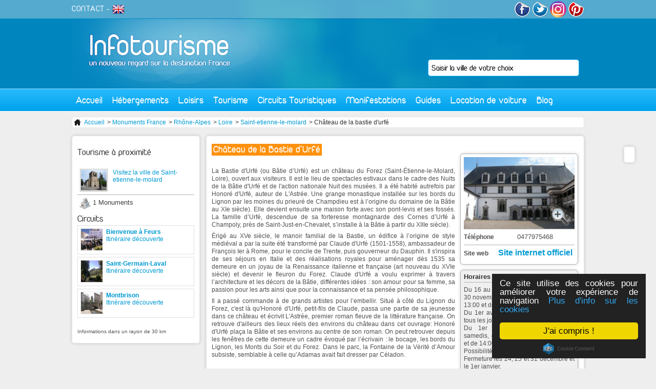

--- FILE ---
content_type: text/html; charset=utf-8
request_url: https://www.infotourisme.net/monument/saint-etienne-le-molard/6103/chateau-de-la-bastie-d-urfe
body_size: 8312
content:
<!DOCTYPE html PUBLIC "-//W3C//DTD XHTML 1.0 Transitional//EN" "http://www.w3.org/TR/xhtml1/DTD/xhtml1-transitional.dtd">
<html xmlns='http://www.w3.org/1999/xhtml' xml:lang='fr' lang='fr'>
  <head>
    <meta http-equiv="Content-Type" content="text/html; charset=utf-8" />
    <meta name="title" content="Château de la Bastie d&#039;Urfé | Monument Saint-etienne-le-molard" />
<meta name="description" content="&lt;p&gt;La Bastie d&#039;Urf&amp;eacute; (ou B&amp;acirc;tie d&amp;rsquo;Urf&amp;eacute;) est un ch&amp;acirc;teau du Forez (Saint-&amp;Eacute;tienne-le-Molard, Loire), ouvert aux ..." />
    <title>Château de la Bastie d&#039;Urfé | Monument Saint-etienne-le-molard</title>
    <link rel="alternate" type="application/rss+xml" title="RSS" href="http://feeds.feedburner.com/infotourisme" />
    <link rel="publisher" href="https://www.instagram.com/tourisme_communication/" />
    <meta name="p:domain_verify" content="9f05f770d4bf55182987b8c0d595a073"/>
    <meta property="fb:app_id" content="468511906558714" />
    <script type="text/javascript">
      var _gaq = _gaq || [];
      _gaq.push(['_setAccount', 'UA-1462271-1']);
      _gaq.push(['_trackPageview']);

      (function() {
        var ga = document.createElement('script'); ga.type = 'text/javascript'; ga.async = true;
        ga.src = ('https:' == document.location.protocol ? 'https://ssl' : 'http://www') + '.google-analytics.com/ga.js';
        var s = document.getElementsByTagName('script')[0]; s.parentNode.insertBefore(ga, s);
      })();
    </script>
          <link rel="canonical" href="http://www.infotourisme.net/monument/saint-etienne-le-molard/6103/chateau-de-la-bastie-d-urfe" />
    
          <script type="text/javascript">var switchTo5x=true;</script>
<script type="text/javascript" src="http://w.sharethis.com/button/buttons.js"></script>
<script type="text/javascript">stLight.options({publisher: "8c421556-2a97-401e-92e8-3c8e8d35f303", doNotHash: false, doNotCopy: false, hashAddressBar: false});</script>
    
          <!-- Twitter Card data -->
<meta name="twitter:card" content="summary">
<meta name="twitter:site" content="@infotourism">
<meta name="twitter:title" content="Château de la Bastie d&#039;Urfé">
<meta name="twitter:description" content="La Bastie d&#039;Urf&eacute; (ou B&acirc;tie d&rsquo;Urf&eacute;) est un ch&acirc;teau du Forez (Saint-&Eacute;tienne-le-Molard, Loire), ouvert aux visiteurs. Il est le lieu de spectacles estivaux ...">
<meta name="twitter:creator" content="@infotourism">
  <meta name="twitter:image" content="http://www.infotourisme.net/uploads/annonces/saint-etienne-le-molard/6103/98900503.jpg">
<meta name="twitter:domain" content="Infotourisme">

<!-- Open Graph data -->
<meta property="og:title" content="Château de la Bastie d&#039;Urfé" />
<meta property="og:type" content="article" />
<meta property="og:url" content="http://www.infotourisme.net/monument/saint-etienne-le-molard/6103/chateau-de-la-bastie-d-urfe" />
  <meta property="og:image" content="http://www.infotourisme.net/uploads/annonces/saint-etienne-le-molard/6103/98900503.jpg" />
<meta property="og:description" content="La Bastie d&#039;Urf&eacute; (ou B&acirc;tie d&rsquo;Urf&eacute;) est un ch&acirc;teau du Forez (Saint-&Eacute;tienne-le-Molard, Loire), ouvert aux visiteurs. Il est le lieu de spectacles estivaux ..." />
<meta property="og:site_name" content="Infotourisme" />
<meta property="fb:app_id" content="468511906558714" />
        <!-- TradeDoubler site verification 2778834 -->
    <!-- Begin Cookie Consent plugin by Silktide - http://silktide.com/cookieconsent -->
    <script type="text/javascript">
        window.cookieconsent_options = {"message":"Ce site utilise des cookies pour améliorer votre expérience de navigation","dismiss":"J'ai compris !","learnMore":"Plus d'info sur les cookies","link":"http://www.infotourisme.net/avertissement-cookies","theme":"dark-floating"};
    </script>
    <script type="text/javascript" src="//cdnjs.cloudflare.com/ajax/libs/cookieconsent2/1.0.9/cookieconsent.min.js"></script>
    <!-- End Cookie Consent plugin -->

        <script>
    	/**
    	* Fonction de suivi des clics sur des liens sortants dans Analytics
    	* Cette fonction utilise une chaîne d'URL valide comme argument et se sert de cette chaîne d'URL
    	* comme libellé d'événement. Configurer la méthode de transport sur 'beacon' permet d'envoyer le clic
    	* au moyen de 'navigator.sendBeacon' dans les navigateurs compatibles.
    	*/
    	var trackOutboundLink = function(url) {
    	   ga('send', 'event', 'outbound', 'click', url, {
    	     'transport': 'beacon',
    	     'hitCallback': function(){document.location = url;}
    	   });
    	}
    	</script>


  <script type="text/javascript" src="/js/lib/jQuery/jquery-1.4.2.js"></script>
<script type="text/javascript" src="/sfFormExtraPlugin/js/jquery.autocompleter.js"></script>
<script type="text/javascript" src="/js/script/front_menu.js"></script>
<script type="text/javascript" src="/js/lib/jQuery/plugins/jquery-ui-1.7.2.js"></script>
<script type="text/javascript" src="/js/script/fbComment.js"></script>
<script type="text/javascript" src="/js/lib/jQuery/plugins/fancybox/jquery.fancybox-1.3.4.pack.js"></script>
<script type="text/javascript" src="https://maps.googleapis.com/maps/api/js?key=AIzaSyDVjKzj5hzuWV9Oo0dHfBbAkjnJ4iijbM4&amp;callback=initMap"></script>
<script type="text/javascript" src="/js/mapiconmaker.js"></script>
<script type="text/javascript" src="/js/script/front_newAnnonce.js"></script>
<script type="text/javascript" src="/js/script/front_activite.js"></script>
<link rel="stylesheet" type="text/css" media="screen" href="/css/V2/reset.css" />
<link rel="stylesheet" type="text/css" media="screen" href="/css/V2/frontend.css" />
<link rel="stylesheet" type="text/css" media="screen" href="/sfFormExtraPlugin/css/jquery.autocompleter.css" />
<link rel="stylesheet" type="text/css" media="screen" href="/css/specific/jquery-ui-1.7.2.css" />
<link rel="stylesheet" type="text/css" media="screen" href="/js/lib/jQuery/plugins/fancybox/jquery.fancybox-1.3.4.css" />
<link rel="stylesheet" type="text/css" media="print" href="/css/print.css" />
</head>
  <body>
    <div id="content">

      <div id="header">
        <a id='logo' href='/'><img src='/images/frontend/V2/logo.jpg' alt='accueil infotourisme' /></a>
                <div class='floatRight'>

          <a href='http://www.facebook.com/infotourisme' target='_blank'><img src='/images/frontend/V2/facebook.png' alt='facebook infotourisme'/></a>
          <a href='http://twitter.com/infotourism' target='_blank' ><img src='/images/frontend/V2/twitter.png' alt='twitter infotourisme'/></a>
          <a href='https://www.instagram.com/tourisme_communication/' target='_blank'><img src='/images/frontend/V2/insta.png' alt='google+ infotourisme' width="32px" style="border-radius:50%"/></a>
          <a href='https://www.pinterest.com/infotourisme/' target='_blank'><img src='/images/frontend/V2/pinterest.png' alt='pinterest infotourisme'/></a>
        </div>
        <div id='subMenu'>
          <a href='mailto:contact@infotourisme.net'>CONTACT</a> -
                      <a href='https://en.infotourisme.net'><img src='/images/frontend/V2/flagUk.png' alt='infotourisme english'/></a>
                  </div>
        <form method='post' action='/recherche-redirect' id='leftSearch'>
  <input type="hidden" name="search[ville]" id="search_ville" /><input type="text" name="autocomplete_search[ville]" value="" id="autocomplete_search_ville" /><script type="text/javascript">
  jQuery(document).ready(function() {
    jQuery("#autocomplete_search_ville")
    .autocomplete('/recherche-ajax', jQuery.extend({}, {
      dataType: 'json',
      parse:    function(data) {
        var parsed = [];
        for (key in data) {
          parsed[parsed.length] = { data: [ data[key], key ], value: data[key], result: data[key] };
        }
        return parsed;
      }
    }, {autoSubmit: true}))
    .result(function(event, data) { jQuery("#search_ville").val(data[1]); });
  });
</script></form>

        <ul id="menu">
  <li class='direct'><a href="/">Accueil</a></li>
  <li><a href="#">Hébergements</a>
    <div id='mHeb'>
    <span class='t2'>Hébergements en France</span><hr/>
      <ul>
        <li><a href='/hotel/france'>Hôtels</a></li>
        <li><a href='/village-vacances/france'>Villages vacances</a></li>
        <li><a href='/residence-hoteliere/france'>Résidences hôtelières</a></li>
      </ul>
      <ul>
        <li><a href='/gite/france'>Gîtes</a></li>
        <li><a href='/chambre-d-hotes/france'>Chambres d'hôtes</a></li>
        <li><a href='/hebergements-insolites/france'>Hébergements insolites</a></li>
      </ul>
      <ul>
        <li><a href='/campings/france'>Campings</a></li>
        <li><a href='/location-meublee/france'>Locations meublées</a></li>
        <li><a href='/centres-internationaux-de-sejour/france'>Centres internationaux de séjours</a></li>
      </ul>
      <div>
        <span class='t3'>ILS NOUS FONT CONFIANCE</span>
         <a href='http://www.anrdoezrs.net/links/7711041/type/http://www.centerparcs.fr' target='_blank'><img src='/images/frontend/une/grp/center parcs.jpg' alt='center parcs'/></a>
         <a href='http://location-montagne.les-balcons.com/?utm_source=infotourisme.net&utm_medium=Banni%C3%A8re%2B%C3%A9t%C3%A9%2B&utm_campaign=INFOTOURISME-BANNIERE-%C3%89T%C3%89' target='_blank'><img src='/images/frontend/une/grp/balcons.jpg' alt='residences et chalets en savoie'/></a>
         <a href='http://www.anrdoezrs.net/links/7711041/type/http://www.pierreetvacances.com' target='_blank'><img src='/images/frontend/une/grp/pierre et vacances.jpg' alt='pierre et vacances'/></a>
         <a href='http://www.ternelia.com/?utm_source=infotourisme&utm_medium=afilliation&utm_campaign=Campagne2013' target='_blank'><img width="120px" height="90px" src='/images/frontend/une/grp/ternelia.jpg' alt='ternelia'/></a>
         <!-- <a href='http://www.ternelia.com/?utm_source=infotourisme&utm_medium=afilliation&utm_campaign=Campagne2013' target='_blank'><img src='/images/frontend/une/grp/ternelia.jpg' class='noMargin' alt='ternelia'/></a> -->
        <a href='http://www.vacances-ulvf.com/' target='_blank'><img src='/images/frontend/une/grp/ulvf.jpg' alt='vacances ulvf'/></a>
        <a href='http://www.vacancesbleues.fr/' target='_blank'><img src='/images/frontend/une/grp/vacancesbleues.jpg' class='noMargin' alt='vacances bleues'/></a>
         <br class='spacer' />
      </div>
    </div>
  </li>
  <!--li class='direct'><a href='/restaurant'>Restaurants</a></li-->
  <li><a href="#">Loisirs</a>
    <div id='mLoi'>
    <span class='t2'>Loisirs en France</span><hr/>
      <a href='/bowling'>
        <img src='/images/frontend/V2/bowling.jpg' alt='bowling'>
        <span class="t4">Bowling</span>
      </a>
      <a href='/casino'>
        <img src='/images/frontend/V2/casino.jpg' alt='casino'>
        <span class="t4">Casino</span>
      </a>
      <a href='/karting'>
        <img src='/images/frontend/V2/karting.jpg' alt='karting'>
        <span class="t4">Karting</span>
      </a>
      <a href='/golf'>
        <img src='/images/frontend/V2/golf.jpg' alt='golf'>
        <span class="t4">Golf</span>
      </a>
      <a href='/restaurant'>
        <img src='/images/frontend/V2/cinema.jpg' alt='cinema'>
        <span class="t4">Restaurant</span>
      </a>
      <a href='/parc'>
        <img src='/images/frontend/V2/parc.jpg' alt='parc'>
        <span class="t4">Parc</span>
      </a>
      <a href='/sortie' class='noMargin'>
        <img src='/images/frontend/V2/sortie.jpg' alt='sortie'>
        <span class="t4">Sortie</span>
      </a>
    </div>
  </li>
  <li><a href="#">Tourisme</a>
    <div id='mTou'>
    <span class='t2'>Tourisme en France</span><hr/>
    <a href='/tourisme/lyon' class='vil'>
        <img src='/images/frontend/V2/lyon.jpg' alt='Tourisme Lyon'>
        <span class="t4">Tourisme Lyon</span>
      </a>
      <a href='/tourisme/paris' class='vil'>
        <img src='/images/frontend/V2/paris.jpg' alt='Tourisme Paris'>
        <span class="t4">Tourisme Paris</span>
      </a>
      <a href='/tourisme/marseille' class='vil'>
        <img src='/images/frontend/V2/marseille.jpg' alt='Tourisme Marseille'>
        <span class="t4">Tourisme Marseille</span>
      </a>
      <a class="more" href="/tourisme-france">+</a>
      <br class="spacer"/>
      <span class='t3'>Sites culturelles</span>
      <a href='/musee' class='cl'>
        <img src='/images/frontend/V2/musee.jpg' alt='Musees de France'>
        <span class="t4">Musées français</span>
      </a>
      <a href='/monument' class='cl'>
        <img src='/images/frontend/V2/monument.jpg' alt='Monuments de France'>
        <span class="t4">Monuments français</span>
      </a>
      <br class="spacer"/>
      <span class='t3'>Séjours</span>
      <a href='/stations-balneaires' class='sej'>
        <img src='/images/frontend/V2/balneaire.jpg' alt='Stations balnéaire françaises'>
        <span class="t4">Stations balnéaires</span>
      </a>
      <a href='/stations-sports-d-hiver' class='sej'>
        <img src='/images/frontend/V2/hiver.jpg' alt='Stations sport hiver françaises'>
        <span class="t4">Sports d'hiver</span>
      </a>
      <a href='/stations-thermales' class='sej'>
        <img src='/images/frontend/V2/thermalisme.jpg' alt='Villes thermales françaises'>
        <span class="t4">Thermalisme</span>
      </a>
              <br class='spacer'/><br/>
        <a href='/croisiere' class='sej'>
        <img src='/images/frontend/articles/leboat/croisiere-fluviale.jpg' alt='croisiere fluviale' />
        <span class="t4">Croisières fluviales</span>
        </a>
          </div>
  </li>
  <li class='direct'><a href="/circuit-touristique">Circuits Touristiques</a></li>
  <li class='direct'><a href="/fetes-et-manifestations">Manifestations</a></li>
  <li><a href="#">Guides</a>
    <div id='mGui' class='align_right'>
      <span class='t2'>Nos guides de voyage</span><hr/>
                      <div class='triBox'>
        <a href='/chateau-val-de-loire'>
          <div class='data'>
            <div class='texte bGreen'>
                            Guide des châteaux du Val de Loire<br/><i>18 sites incontournables</i>            </div>
          </div>
          <img alt="chateau-d-azay-le-rideau azay-le-rideau" src="https://www.infotourisme.net/timthumb.php?w=280&amp;h=100&amp;q=100&amp;src=/uploads/annonces/azay-le-rideau/4885/48672398.jpg&amp;a=c&amp;zc=1" />          </a>
        </div>
        <div class='triBox'>
        <a href='/parcs-attraction-france'>
          <div class='data'>
            <div class='texte bGreen'>
                            Guide des parcs d'attractions et de loisirs en France            </div>
          </div>
          <img alt="futuroscope chasseneuil-du-poitou" src="https://www.infotourisme.net/timthumb.php?w=280&amp;h=100&amp;q=100&amp;src=/uploads/annonces/chasseneuil-du-poitou/6514/5556594.jpg&amp;a=c&amp;zc=1" />          </a>
        </div>
        <div class='triBox'>
        <a href='/zoo-france'>
          <div class='data'>
            <div class='texte bGreen'>
                            Guide des meilleurs parcs zoologiques de France            </div>
          </div>
          <img alt="safari-de-peaugres peaugres" src="https://www.infotourisme.net/timthumb.php?w=280&amp;h=100&amp;q=100&amp;src=/uploads/annonces/peaugres/7965/60166296.jpg&amp;a=c&amp;zc=1" />          </a>
        </div>
                <div class='triBox'>
          <a href='/villes-nom-insolites'>
          <div class='data'>
            <div class='texte bGreen'>
                            Villes françaises aux noms insolites            </div>
          </div>
          <img alt="sete" src="https://www.infotourisme.net/timthumb.php?w=280&amp;h=100&amp;q=100&amp;src=/uploads/villes/sete/91732684.jpg&amp;a=c&amp;zc=1" />          </a>
       </div>
           </div>
  </li>
  <li><a href="#">Location de voiture</a>
    <div id='mGui' class='align_right'>
      <span class='t2'>Louer votre voiture de tourisme</span><hr/>
      <a href='https://www.avis.com/fr/home'>
        <img src="/images/frontend/V2/avis.jpg" alt="location-voiture-avis"/>
      </a>
      <a href='https://www.budget.fr/'>
        <img src="/images/frontend/V2/budget.jpg" alt="location-voiture-budget"/>
      </a>
    </div>
  </li>
  <!--li class='direct'><a href='/promotion'>Promotions</a></li-->
  <li class='direct last'><a href='http://blog.infotourisme.net'>Blog</a></li>
</ul>
      </div>

      



<div class='ariane'>
  <ul>
    <li><a href="/"><img src="/images/frontend/structure/home.png" /> Accueil</a></li>
          <li> > <a href="/monument">Monuments France</a></li> 
          <li> > <a href="/monument/rhone-alpes">Rhône-Alpes</a></li> 
          <li> > <a href="/monument/loire">Loire</a></li> 
          <li> > <a href="/monument/saint-etienne-le-molard">Saint-etienne-le-molard</a></li> 
          <li> > Château de la bastie d&#039;urfé</li> 
      </ul>
</div>


<div id='newdesign'>
  
<div id="shareBar" class='roundBox'>
  <span class='st_facebook_vcount' displayText='Facebook'></span>
  <span class='st_twitter_vcount' displayText='Tweet'></span>
  <span class='st_googleplus_vcount' displayText='Google +'></span>
  <span class='st_linkedin_vcount' displayText='LinkedIn'></span>
  <span class='st_pinterest_vcount' displayText='Pinterest'></span>
  <span class='st_email_vcount' displayText='Email'></span>
</div>
  <div id='newLoisirs' itemscope itemtype="http://schema.org/TouristAttraction">
    
    <h1 itemprop="name">Château de la Bastie d&#039;Urfé</h1>
    <br class='spacer' />

    <div id='left'>
      <div class='justify'>
        <p>La Bastie d&#039;Urf&eacute; (ou B&acirc;tie d&rsquo;Urf&eacute;) est un ch&acirc;teau du Forez (Saint-&Eacute;tienne-le-Molard, Loire), ouvert aux visiteurs. Il est le lieu de spectacles estivaux dans le cadre des Nuits de la B&acirc;tie d&#039;Urf&eacute; et de l&#039;action nationale Nuit des mus&eacute;es. Il a &eacute;t&eacute; habit&eacute; autrefois par Honor&eacute; d&#039;Urf&eacute;, auteur de L&#039;Astr&eacute;e. Une grange monastique install&eacute;e sur les bords du Lignon par les moines du prieur&eacute; de Champdieu est &agrave; l&rsquo;origine du domaine de la B&acirc;tie au XIe si&egrave;cle). Elle devient ensuite une maison forte avec son pont-levis et ses foss&eacute;s. La famille d&rsquo;Urf&eacute;, descendue de sa forteresse montagnarde des Cornes d&rsquo;Urf&eacute; &agrave; Champoly, pr&egrave;s de Saint-Just-en-Chevalet, s&rsquo;installe &agrave; la B&acirc;tie &agrave; partir du XIIIe si&egrave;cle).</p>
<p>&Eacute;rig&eacute; au XVe si&egrave;cle, le manoir familial de la Bastie, un &eacute;difice &agrave; l&rsquo;origine de style m&eacute;di&eacute;val a par la suite &eacute;t&eacute; transform&eacute; par Claude d&#039;Urf&eacute; (1501-1558), ambassadeur de Fran&ccedil;ois Ier &agrave; Rome, pour le concile de Trente, puis gouverneur du Dauphin. Il s&#039;inspira de ses s&eacute;jours en Italie et des r&eacute;alisations royales pour am&eacute;nager d&egrave;s 1535 sa demeure en un joyau de la Renaissance italienne et fran&ccedil;aise (art nouveau du XVIe si&egrave;cle) et devenir le fleuron du Forez. Claude d&#039;Urf&eacute; a voulu exprimer &agrave; travers l&rsquo;architecture et les d&eacute;cors de la B&acirc;tie, diff&eacute;rentes id&eacute;es : son amour pour sa femme, sa passion pour les arts ainsi que pour la connaissance et sa pens&eacute;e philosophique.</p>
<p>Il a pass&eacute; commande &agrave; de grands artistes pour l&rsquo;embellir. Situ&eacute; &agrave; c&ocirc;t&eacute; du Lignon du Forez, c&#039;est l&agrave; qu&#039;Honor&eacute; d&#039;Urf&eacute;, petit-fils de Claude, passa une partie de sa jeunesse dans ce ch&acirc;teau et &eacute;crivit L&#039;Astr&eacute;e, premier roman fleuve de la litt&eacute;rature fran&ccedil;aise. On retrouve d&#039;ailleurs des lieux r&eacute;els des environs du ch&acirc;teau dans cet ouvrage: Honor&eacute; d&#039;Urf&eacute; pla&ccedil;a la B&acirc;tie et ses environs au centre de son roman. On peut retrouver depuis les fen&ecirc;tres de cette demeure un cadre &eacute;voqu&eacute; par l&rsquo;&eacute;crivain : le bocage, les bords du Lignon, les Monts du Soir et du Forez. Dans le parc, la Fontaine de la V&eacute;rit&eacute; d&rsquo;Amour subsiste, semblable &agrave; celle qu&rsquo;Adamas avait fait dresser par C&eacute;ladon.</p></p>
      </div>
      
      <br />
      <h2>Hébergements à proximité</h2>
      <div id='newAnnonceHeb'>
                  
            <div class='detail gmap' data='45.741667_4.226667' >
        <div class='price'>
          <div class='box'>
            <strong>47 €</strong>
            A partir de          </div>
        </div>
        <img alt="hotel-le-comty feurs" src="https://www.infotourisme.net/timthumb.php?w=100&amp;h=75&amp;q=100&amp;src=/uploads/annonces/feurs/339/72533913.jpg&amp;a=c&amp;zc=1" />        <a href="/hotel/feurs/339/hotel-le-comty"><h3>Hôtel le Comty</h3></a>        <ul>
          <li class='cat star2'></li>
          <li class='loc'><strong>Feurs</strong></li>
          <li class='phones'>04 77 26 07 22 </li>
        </ul>
      </div>
                        
            <div class='detail gmap' data='45.62_3.998611' >
        <div class='price'>
          <div class='box'>
            <strong>85 €</strong>
            A partir de          </div>
        </div>
        <img alt="la-roulotte-du-forez essertines-en-chatelneuf" src="https://www.infotourisme.net/timthumb.php?w=100&amp;h=75&amp;q=100&amp;src=/uploads/annonces/essertines-en-chatelneuf/7563/48493354.jpg&amp;a=c&amp;zc=1" />        <a href="/roulotte/essertines-en-chatelneuf/7563/la-roulotte-du-forez"><h3>La Roulotte du Forez</h3></a>        <ul>
          <li class='cat nostar'></li>
          <li class='loc'><strong>Essertines-en-chatelneuf</strong></li>
          <li class='phones'>04  7 7  58  7 9  26 </li>
        </ul>
      </div>
                        
            <div class='detail gmap' data='45.62_3.998611' >
        <div class='price'>
          <div class='box'>
            <strong>350 €</strong>
            A partir de          </div>
        </div>
        <img alt="la-roulotte-du-forez essertines-en-chatelneuf" src="https://www.infotourisme.net/timthumb.php?w=100&amp;h=75&amp;q=100&amp;src=/uploads/annonces/essertines-en-chatelneuf/7564/48495160.jpg&amp;a=c&amp;zc=1" />        <a href="/gite/essertines-en-chatelneuf/7564/la-roulotte-du-forez"><h3>La Roulotte du Forez</h3></a>        <ul>
          <li class='cat nostar'></li>
          <li class='loc'><strong>Essertines-en-chatelneuf</strong></li>
          <li class='phones'>04  7 7  58  7 9  26 </li>
        </ul>
      </div>
                      <br />
        <a href="http://clk.tradedoubler.com/click?p=283621&amp;a=2778834&amp;g=24217352" target="_blank"><img src="/images/frontend/V2/avis.jpg" width="247"></a>
        <!-- <a href="http://www.booking.com/searchresults.html?aid=346663&latitude=45.727537&longitude=4.078527&radius=20"  target="_blank"  rel="nofollow" ><img src='/images/frontend/pub/BanBooking.png' class='noBorder' alt='image reservation'/></a> -->
        <div class='hebProx add'>
          <a href="/ajouter-votre-etablissement">Inscrivez votre établissement sur Infotourisme</a>        </div>

      </div>




      <br class='spacer' /><br /><br />
      <h2>Avis et commentaires sur Château de la Bastie d&#039;Urfé</h2>
      <div class="fb-comments" data-href="http://www.infotourisme.net/monument/saint-etienne-le-molard/6103/chateau-de-la-bastie-d-urfe" data-width="475" data-num-posts="10"></div>

    </div>

    <div id='right'>
      <div class='roundBox white'>

                  <a href='/uploads/annonces/saint-etienne-le-molard/6103/98900503.jpg' rel='galerie' title=''>
            <img src='/images/frontend/structure/zoom.png' class='zoom' alt='zoom' />
            <img alt="chateau-de-la-bastie-d-urfe saint-etienne-le-molard" src="https://www.infotourisme.net/timthumb.php?w=216&amp;h=140&amp;q=100&amp;src=/uploads/annonces/saint-etienne-le-molard/6103/98900503.jpg&amp;a=c&amp;zc=1" />          </a>

          <div class='hidden'>
                      </div>
        
        <table id='coord'>
          <tr>
            <th>Téléphone</th>
            <td>0477975468</td>
          </tr>
          <tr>
            <th>Site web</th>
            <td>
                              
                <a href="http://labastie.chez-alice.fr/accueil.htm" class="websiteLink" rel="sponsored">
                  Site internet officiel                </a>

                          </td>
          </tr>
        </table>
      </div>

                <div class='roundBox'>
            <h2>Horaires</h2>
            <p>Du 16 au 31 mars et du 1er octobre au 30 novembre : tous les jours de 10:00 à 13:00 et de 14:00 à 17:00.<br />
Du 1er avril au 30 septembre : ouvert tous les jours de 10:00 à 19:00.<br />
Du 1er décembre au 15 mars : samedis, dimanches de 10:00 à 13:00 et de 14:00 à 17:00.<br />
Possibilité de visite sur réservation.<br />
Fermeture les 24, 25 et 31 décembre et le 1er janvier.</p>
          </div>
                  <div class='roundBox'>
            <h2>Tarifs</h2>
            <p>Plein tarif : 4 € <br />
<br />
Tarif réduit (chômeurs, handicapés , personnel du Conseil général de la Loire, étudiants, passeport découverte de la Loire) : 2.50 € <br />
<br />
Tarif famille ( au minimum 1 adulte + 1enfant de 12 à 18ans) : 3 € par adulte, 1 € par enfant.<br />
<br />
Billet couplé avec le Prieuré de Pommiers : 7 € plein tarif et 3.50 €  tarif réduit.<br />
<br />
Tarif de groupe (plus de 10 personnes) : 3.50 € par personne, 4 € pour le billet couplé Pommiers-la Bâtie.<br />
<br />
Gratuit pour les moins de 12ans.</p>
          </div>
              
      <div class='roundBox'>
        <div class='map' data='45.727537_4.078527' itemprop="geo" itemscope itemtype="http://schema.org/GeoCoordinates">
          <meta itemprop="latitude" content="45.727537" />
          <meta itemprop="longitude" content="4.078527" />
          <div id='miniMapMap'></div>
        </div>
      </div>

    </div>

    <br class='spacer' />

          <div class='conditions'>
        * Ce numero de téléphone vous permettra d'être directement mis en contact avec l'établissement.<br/>
    &nbsp;&nbsp;Ce service de mise en relation vous sera facturé 1.34E+0.34E/Mn et n'est valable que depuis la France.      </div>
    
  </div>
</div>


              <div id="left">
          <div id='info'>
  <div id='leftActivite' class='roundBox'>

      <h2>Tourisme à proximité</h2>  
                    <a href='/tourisme/saint-etienne-le-molard'>
        <div class='tourisme'>
          <img src="/uploads/villes/saint-etienne-le-molard/78667451-mini.jpg" alt="saint-etienne-le-molard" title="saint-etienne-le-molard"/>Visitez la ville de Saint-etienne-le-molard        </div>
      </a>
              <ul>
                    <li class='monument'>1 Monuments</li>
          </ul>
    <br clear='left' />

    
          <div class='list monument'>
              <a href='/monument/saint-etienne-le-molard/6103/chateau-de-la-bastie-d-urfe' class='odd'>Château de la Bastie d&#039;Urfé</a>
            </div>
      
      <h2>Circuits</h2>  
                  <a href='/circuit-touristique/1504/bienvenue-a-feurs'>
          <div class='news'>
            <img src="/uploads/circuits/feurs/1557/66412491-mini.jpg" alt="feurs-capitale-des-segusiaves" title="feurs-capitale-des-segusiaves"/><strong>Bienvenue à Feurs</strong>
            <div>Itinéraire découverte</div>
          </div>
        </a>
                        <a href='/circuit-touristique/1513/saint-germain-laval'>
          <div class='news'>
            <img src="/uploads/circuits/saint-germain-laval/1566/66424116-mini.jpg" alt="visite-du-village-de-saint-germain-laval" title="visite-du-village-de-saint-germain-laval"/><strong>Saint-Germain-Laval</strong>
            <div>Itinéraire découverte</div>
          </div>
        </a>
                        <a href='/circuit-touristique/1507/montbrison'>
          <div class='news'>
            <img src="/uploads/circuits/montbrison/1560/66416414-mini.jpg" alt="bienvenue-a-montbrison" title="bienvenue-a-montbrison"/><strong>Montbrison</strong>
            <div>Itinéraire découverte</div>
          </div>
        </a>
            
  
  <div class='conditions'>Informations dans un rayon de 30 km</div>

</div>

</div>
        </div>
      
      <br class='spacer'/>
    </div>

    <div id="footer">
        <div class='content'>
          <img src='/images/frontend/V2/footer.jpg' class='picture' alt='infotourisme ville'/>
          <div class='t4'>« La France, première destination touristique mondiale depuis 1990 »</div>
          <div class='float'>
          <div class='t5'>Professionnels</div>
            <ul>
            <li><a title="Ajouter votre établissement sur Infotourisme" href="/ajouter-votre-etablissement">Commercialisation d'établisssement</a></li>
            <li><a href="https://demandevisa.fr/" title="Visas, ESTA, AVE"> Demander votre visa</a></li>
            </ul>
          </div>
          <div class='float'>
          <div class='t5'>Informations</div>
            <ul>
              <li> <a href="/conditions-legales">Conditions légales</a></li>
              <li><a href='mailto:contact@infotourisme.net'>Contactez-nous</a></li>
            </ul>
          </div>
          <div class='float'>
          <div class='t5'>Services Gratuits</div>
            <ul>
              <li><a href="/ajouter-une-manifestation">Diffusion de manifestations</a></li>
            </ul>
          </div>
          <br class='spacer'/>
        </div>
    </div>

  </body>
</html>
